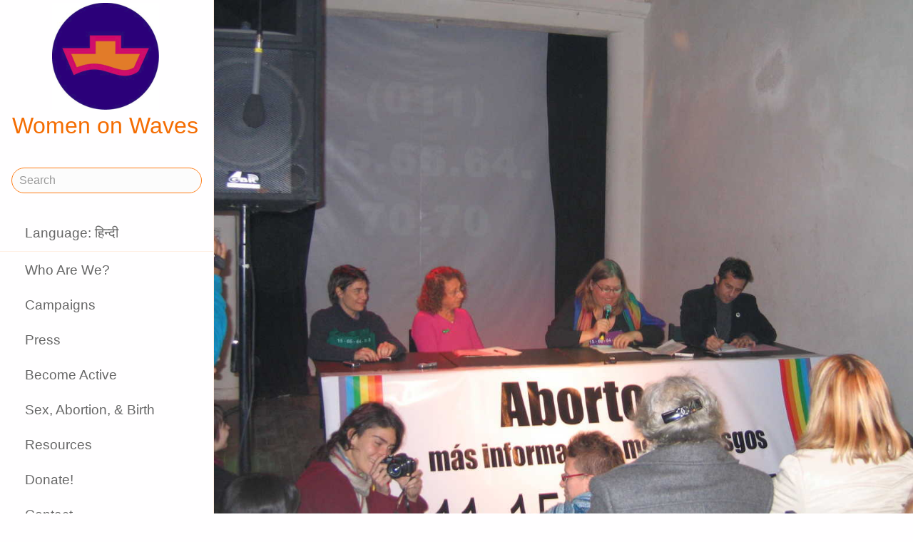

--- FILE ---
content_type: text/html;charset=utf-8
request_url: https://www.womenonwaves.org/hi/page/2369/press-conference
body_size: 21717
content:
<!DOCTYPE html>
<html xml:lang="hi" lang="hi" dir="ltr" class="ltr ">

  <head>
    <meta charset="utf-8">
    <meta http-equiv="X-UA-Compatible" content="IE=edge">
    <meta name="viewport" content="width=device-width, initial-scale=1, maximum-scale=1, user-scalable=0">

    <title>
      
        press conference –  Women on Waves
      
    </title>



    <link href="/lib-min/css/bs3~site~logon~3087931721.css" type="text/css" media="all" rel="stylesheet">
    <link href="/lib-min/font-awesome-4/css/font-awesome~177604729.css" type="text/css" media="none" media-onload="all" rel="stylesheet"><noscript><link href="/lib-min/font-awesome-4/css/font-awesome~177604729.css" type="text/css" media="all" rel="stylesheet"></noscript>
    




    
        <link rel="alternate" hreflang="en" href="https://www.womenonwaves.org/en/page/2369/press-conference">
        
        <link rel="alternate" hreflang="x-default" href="https://www.womenonwaves.org/page/2369/press-conference">
    






    <link href="/lib/css/ol~177473648.css" type="text/css" media="all" rel="stylesheet">





    
        
        <link rel="canonical" href="https://www.womenonwaves.org/en/page/2369/press-conference">
        <link rel="shortlink" href="https://www.womenonwaves.org/en/id/2369">
        
    



    
        
        <meta name="robots" content="noindex">
    



    
    
    
    
        
            
                
                    
                        <meta name="keywords" content=", cytotec, misoprostol, mifepriston, RU 486, artrotec,  abortion ,  abortion pill ,  pastilla abortiva , ijhad,  avortement ,  pilule avortement ,  aborsi ,  aborto ,  tabletki poronne , aborsyon , pagpapalaglag , Kurtaj , misoprostol , cytotec , mifepriston , RU486 ,  الإجهاض , الإجهاض  الحبوب  , دارو سقط جنین ,  中絶  , MIMBA">
                    
                    <meta name="description" content="">
                
            
        

        
            <script type="application/ld+json">{"@context":{"acl":"http:\/\/www.w3.org\/ns\/auth\/acl#","dbpedia":"http:\/\/dbpedia.org\/property\/","dbpedia-owl":"http:\/\/dbpedia.org\/ontology\/","dc":"http:\/\/purl.org\/dc\/elements\/1.1\/","dcterms":"http:\/\/purl.org\/dc\/terms\/","dctype":"http:\/\/purl.org\/dc\/dcmitype\/","foaf":"http:\/\/xmlns.com\/foaf\/0.1\/","geo":"http:\/\/www.w3.org\/2003\/01\/geo\/wgs84_pos#","rdf":"http:\/\/www.w3.org\/1999\/02\/22-rdf-syntax-ns#","rdfs":"http:\/\/www.w3.org\/2000\/01\/rdf-schema#","schema":"https:\/\/schema.org\/","vcard":"http:\/\/www.w3.org\/2006\/vcard\/ns#","vocab":"http:\/\/rdf.data-vocabulary.org\/#","xsd":"http:\/\/www.w3.org\/2001\/XMLSchema#"},"@graph":[{"@id":"https:\/\/www.womenonwaves.org\/#organization","@type":"schema:Organization","schema:description":"Help and information on safe abortion and contraception in restrictive settings","schema:name":"Untitled","schema:url":"https:\/\/www.womenonwaves.org\/"},{"@id":"https:\/\/www.womenonwaves.org\/","@type":"schema:WebSite","schema:description":"Help and information on safe abortion and contraception in restrictive settings","schema:name":"Women on Waves","schema:potentialAction":[{"@type":"schema:SearchAction","schema:query-input":"required name=text","schema:target":{"@type":"schema:EntryPoint","schema:urlTemplate":"https:\/\/www.womenonwaves.org\/hi\/search?qs={text}"}}],"schema:publisher":"https:\/\/www.womenonwaves.org\/#organization","schema:url":"https:\/\/www.womenonwaves.org\/"},{"@id":"https:\/\/www.womenonwaves.org\/hi\/page\/2369\/press-conference","@type":"schema:WebPage","schema:about":{"@id":"https:\/\/www.womenonwaves.org\/en\/id\/2369","@type":"schema:MediaObject","schema:author":[],"schema:caption":"press conference","schema:contentUrl":"https:\/\/www.womenonwaves.org\/image\/2012\/4\/4\/press_conference.jpg%28mediaclass-schema-org-image.021187dd3fa306c9e0e624514c5c708416a2e030%29.jpg","schema:dateCreated":"2009-07-31T06:04:34Z","schema:dateModified":"2012-05-15T18:36:06Z","schema:datePublished":"2009-07-31T06:04:34Z","schema:description":"press conference","schema:height":800,"schema:inLanguage":"en","schema:name":"press conference","schema:url":"https:\/\/www.womenonwaves.org\/image\/2012\/4\/4\/press_conference.jpg%28mediaclass-schema-org-image.021187dd3fa306c9e0e624514c5c708416a2e030%29.jpg","schema:width":1024},"schema:dateCreated":"2009-07-31T06:04:34Z","schema:dateModified":"2012-05-15T18:36:06Z","schema:datePublished":"2009-07-31T06:04:34Z","schema:description":"","schema:image":null,"schema:inLanguage":"hi","schema:name":"press conference","schema:primaryImageOfPage":{"@id":"https:\/\/www.womenonwaves.org\/hi\/id\/2369#primaryImageOfPage","@type":"schema:ImageObject","schema:caption":"press conference","schema:contentUrl":"https:\/\/www.womenonwaves.org\/image\/2012\/4\/4\/press_conference.jpg%28mediaclass-schema-org-image.021187dd3fa306c9e0e624514c5c708416a2e030%29.jpg","schema:description":"press conference","schema:height":800,"schema:name":"press conference","schema:url":"https:\/\/www.womenonwaves.org\/image\/2012\/4\/4\/press_conference.jpg%28mediaclass-schema-org-image.021187dd3fa306c9e0e624514c5c708416a2e030%29.jpg","schema:width":1024},"schema:publisher":"https:\/\/www.womenonwaves.org\/#organization","schema:url":"https:\/\/www.womenonwaves.org\/hi\/page\/2369\/press-conference"}]}</script>
        

        
            <meta property="og:site_name" content="Women on Waves">
        
        
            <meta property="og:title" content="press conference">
            <meta property="og:description" content="">
            <meta property="og:url" content="https://www.womenonwaves.org/hi/page/2369/press-conference">
            <meta property="og:updated_time" content="2012-05-15T18:36:06+00:00">
            <meta property="og:type" content="website">
        
        
            <meta property="og:image" content="https://www.womenonwaves.org/image/2012/4/4/press_conference.jpg%28mediaclass-meta-tag-image.1fd48307a03b244bf15e7befed6f64d7296a33b3%29.jpg">
        
        <meta property="og:locale" content="en">
    
    
    



    
    
    



    
    
    
    
    
        
        
        
            <script defer type="text/javascript" nonce="KVTAYxVxIVsDIkkvALjV"
                    data-api="https://plausible.io/api/event" data-domain="www.womenonwaves.org"
                    src="https://plausible.io/js/script.js"></script>
        
    
    





<style type="text/css" nonce="KVTAYxVxIVsDIkkvALjV">
    .z-wires-submitting {
        pointer-events: none;
        opacity: 0.5;
        background: url('/lib/images/spinner.gif') no-repeat center center;
    }
    body:has(.z-wires-submitting) {
        cursor: wait;
    }
</style>

<script type="text/javascript" nonce="KVTAYxVxIVsDIkkvALjV">
    var zotonic = zotonic || {};

    zotonic.wiresLoaded = new Promise( (resolve) => { zotonic.wiresLoadedResolve = resolve; } );
    zotonic.wiresReady = new Promise( (resolve) => { zotonic.wiresReadyResolve = resolve; } );

    function zInitCatchSubmit(event) {
        if (event.target.tagName === 'FORM' && event.target.getAttribute('action') === 'postback') {
            event.preventDefault();
            event.target.classList.add('z-wires-submitting');
            zotonic.wiresReady.then(function() {
                setTimeout(() => {
                    event.target.dispatchEvent(event);
                    event.target.classList.remove('z-wires-submitting');
                }, 10);
            });
        }
    };
    document.documentElement.addEventListener('submit', zInitCatchSubmit);
    zotonic.wiresReady.then(function() {
        document.documentElement.removeEventListener('submit', zInitCatchSubmit);
    });
</script>
<script type="text/javascript" nonce="KVTAYxVxIVsDIkkvALjV">
var cotonic = cotonic || {};


cotonic.readyResolve = null;
cotonic.ready = new Promise(function(resolve) { cotonic.readyResolve = resolve; });
cotonic.bridgeSocket = new WebSocket(
    window.location.origin.replace(/^http/, 'ws')+ '/mqtt-transport',
    [ 'mqtt' ]);
cotonic.bridgeSocket.binaryType = 'arraybuffer';


cotonic.bufferEvent = function(event) {
    const topic = event.target.getAttribute( "data-on"+event.type+"-topic" );
    if (typeof topic === "string") {
        let cancel = event.target.getAttribute( "data-on"+event.type+"-cancel" );
        if (cancel === null) {
            if (event.cancelable) {
                event.preventDefault();
            }
            event.stopPropagation();
        } else {
            switch (cancel) {
                case "0":
                case "no":
                case "false":
                    cancel = false;
                    break;
                case "preventDefault":
                    if (event.cancelable) {
                        event.preventDefault();
                    }
                    break;
                default:
                    if (event.cancelable) {
                        event.preventDefault();
                    }
                    event.stopPropagation();
                    break;
            }
        }
        cotonic.bufferedEvents.push(event);
    }
};
cotonic.bufferedEvents = [];
document.addEventListener("submit", cotonic.bufferEvent);
document.addEventListener("click", cotonic.bufferEvent);
cotonic.ready.then(
    function() {
        document.removeEventListener("submit", cotonic.bufferEvent);
        document.removeEventListener("click", cotonic.bufferEvent);
    });
</script>

    

    
    <link rel="apple-touch-icon" href="/image/lib/images/logo-dot.png%28mediaclass-icon-128.cefe38c44a0b33b5c1ab94ae7ed12f052035997e%29.png">
    <link rel="apple-touch-icon" sizes="152x152" href="/image/lib/images/logo-dot.png%28mediaclass-icon-152.7d07cc60f43a95cd46b6afbe2702672b9e6b2026%29.png">
    <link rel="apple-touch-icon" sizes="167x167" href="/image/lib/images/logo-dot.png%28mediaclass-icon-167.6b308e77bf47990df0a65976dcf3c1fba364ef29%29.png">
    <link rel="apple-touch-icon" sizes="180x180" href="/image/lib/images/logo-dot.png%28mediaclass-icon-180.2a580626c8cb36e21a10437631bca4ae3ab24c76%29.png">

    
    <link rel="icon" sizes="192x192" href="/image/lib/images/logo-dot.png%28mediaclass-icon-192.5af7ca447b70c3f7890f71a90891d102faa7f7c7%29.png">
  </head>

  <body class="page- cat-media cat-image "
        
        data-cotonic-pathname-search="slug=press-conference&zotonic_dispatch=page&zotonic_dispatch_path=page2369press-conference&zotonic_site=womenonwaves2&z_language=hi&id=2369">



    <!-- Top of page header -->
    <div id="header-wrapper">
      <header id="header">
        

<nav class="navbar navbar-grid no-user">
  <label id="nav-label" for="nav-toggle">☰</label>

  <!-- Brand logo or name -->
  <div class="home-link">
      <a href="/hi/">
        <img src="/image/lib/images/logo-square-600.png%28mediaclass-logo-top.afa7bd2a9f59a64ee3864b3c9e22fb371626aab5%29.png" alt="Women on Waves" class="img-responsive">
        Women on Waves
      </a>
  </div>

  
    <a class="action-link" href="/hi/page/7689/women-on-web-to-obtain-a-safe-abortion-with-pills">
      Women on Web: safe abortion
    </a>
  
</nav>

      </header>
    </div>

    <!-- Optional page header -->
    

    <!-- Main navigation sidebar -->
    <input type="checkbox" id="nav-toggle" />
    <label id="sidedrawer-bg" for="nav-toggle"></label>
    <nav id="sidedrawer">
      <div>
        

<div class="logo if-full-width">
    <a href="/hi/">
        <img src='/image/lib/images/logo-square-600.png%28mediaclass-logo.91e3558a4944ae4c810c31fe7154b1aa21c61d9f%29.png' decoding='async' class='mediaclass-logo img-responsive' width='300' height='300' alt='Women on Waves'>
        Women on Waves
    </a>
</div>

<form class="search-form" method="get" action="/hi/search">
    <input type="text" name="qs" class="form-control" placeholder="Search" value="">
</form>

<ul class="nav nav-stacked">
    <li>
        
            <a href="/hi/language/switch?id=2369&amp;p=%2Fhi%2Fpage%2F2369%2Fpress-conference" rel="nofollow">
                Language: हिन्दी
            </a>
        
    </li>
    <li class="divider"></li>

    
    
        
            
                
                    <li class=" ">
                        <a href="/hi/page/650/who-are-we">Who Are We?</a>
                        
                    </li>
                
            
                
            
                
                    <li class=" ">
                        <a href="/hi/page/517/campaigns">Campaigns</a>
                        
                    </li>
                
            
                
                    <li class=" ">
                        <a href="/hi/page/519/press">Press</a>
                        
                    </li>
                
            
                
                    <li class=" ">
                        <a href="/hi/page/2593/become-active">Become Active</a>
                        
                    </li>
                
            
                
                    <li class=" ">
                        <a href="/hi/page/2588/sex-abortion-birth">Sex, Abortion, &amp; Birth</a>
                        
                    </li>
                
            
                
                    <li class=" ">
                        <a href="/hi/page/1013/resources">Resources</a>
                        
                    </li>
                
            
                
                    <li class=" ">
                        <a href="/hi/page/7721/make-a-donation">Donate!</a>
                        
                    </li>
                
            
                
                    <li class=" ">
                        <a href="/hi/page/2928/contact">Contact</a>
                        
                    </li>
                
            
                
                    <li class=" ">
                        <a href="/hi/mailinglist/2872/sign-up-for-newsletters">Sign up for newsletters</a>
                        
                    </li>
                
            
        
    

    <li class="divider"></li>
    <li>
        <div class="social-icons">
            <div>
                <a href="https://www.facebook.com/womenonwaves/" title="Join us on Facebook"><span class="fa fa-facebook"></span></a>
                <a href="https://twitter.com/WomenOnWaves_" title="Follow us on Twitter"><span class="fa fa-twitter"></span></a>
                
                <a href="https://www.youtube.com/user/womenonwaves" title="Follow us on Youtube"><span class="fa fa-youtube"></span></a>
                <a href="https://www.linkedin.com/company/women-on-waves/" title="Follow us on LinkedIn"><span class="fa fa-linkedin"></span></a>
                
            </div>
            <div class="email">
                <a href="mailto:info@womenonwaves.org"><span class="fa fa-envelope"></span> info@womenonwaves.org</a>
            </div>
            
            <div class="share">
                <a id="uHOPPTX15LMJ-share" href="#"><span class="fa fa-share-square"></span> Share this page</a>
                
            </div>
            
        </div>
    </li>

    
</ul>
      </div>
    </nav>

    <!-- Main content including footer -->
    <div id="content-wrapper">

       <main id="content" xml:lang="en" lang="en" dir="ltr" class="ltr ">
        
          
          
          <div >
              
                  
    
        
    <figure class="image-wrapper pull- inline-image category-image body-media-large ">
        
            <img src='/image/2012/4/4/press_conference.jpg%28mediaclass-body-media-large.3c963ae2a7465a35d441f52395be0c88fe9c0f60%29.jpg' decoding='async' class='mediaclass-body-media-large' width='1200' height='900' alt='press conference'>
            
                
            
        
    </figure>

        <h1>press conference</h1>
    

    <p class="summary">
        
    </p>

    <div class="body">
        
            

            
        

        
            <p class="media-actions">
                <a href="/hi/media/inline/id/2369" target="_blank" class="btn btn-primary">
                    Download JPG
                    &ndash; 463.8 KB
                </a>
            </p>
        

        
    </div>

                  
                  
                    
                      <div class="share">
                          <a id="u8E376RBPRWZ-share" href="#"><span class="fa fa-share-square"></span> Share this page</a>
                          
                      </div>
                  
                  
<div class="page-relations">
    <div class="connections">
        <div class="list-items">
            
                
                    
<div class="list-item do_clickable cat-text cat-article ">
    
        <div class="list-item-image"
             style="background-image: url(/image/2012/4/4/street_action_1.jpg%28mediaclass-list-item-depiction.63e99c339a46132e81eeb038e102c6e567e5f47e%29.jpg)">
        </div>
    
    <h3 xml:lang="en" lang="en" dir="ltr" class="ltr ">
        <a href="/hi/page/2360/safe-abortion-hotline-launched-in-buenos-aires">
            Safe Abortion Hotline Launched in Buenos Aires
        </a>
    </h3>
    <p xml:lang="en" lang="en" dir="ltr" class="ltr ">
        The hotline has been launched!  

 The hotline was presented in a press…
    </p>
</div>

                
            
            
            
        </div>
    </div>
</div>

              
          </div>
        
      </main>

      
        <footer>
    <div class="footer-items">
        
        <div class="footer-item do_clickable">
            <h4 xml:lang="en" lang="en" dir="ltr" class="ltr ">
                <a href="/hi/page/2893">
                    
                </a>
            </h4>
            <p xml:lang="en" lang="en" dir="ltr" class="ltr ">
                
            </p>
        </div>
        
        <div class="footer-item do_clickable">
            <h4 xml:lang="en" lang="en" dir="ltr" class="ltr ">
                <a href="/hi/page/650/who-are-we">
                    Who Are We?
                </a>
            </h4>
            <p xml:lang="en" lang="en" dir="ltr" class="ltr ">
                Women on Waves aims to prevent unsafe…
            </p>
        </div>
        
    </div>
    <span>&copy; 2026 Women on Waves</span>
</footer>
      

    </div>

    
    
         
    

    
<script src="/lib-min/js/apps/jquery-latest.min~/js/modules/jquery.ui.touch-punch.min~1111232578.js" type="text/javascript" nonce="KVTAYxVxIVsDIkkvALjV"></script>

<script src="/lib-min/js/modules/jstz.min~/cotonic/cotonic~/js/apps/zotonic-wired~z.widgetmanager~/js/modules/z.notice~z.dialog~z.clickable~z.listfilter~livevalidation-1.3~jquery.loadmask~pregcalc~creditcard~z.qadialog~/bootstrap/js/bootstrap.min~729773066.js" type="text/javascript" nonce="KVTAYxVxIVsDIkkvALjV"></script>

<script type='text/javascript' nonce='KVTAYxVxIVsDIkkvALjV'>cotonic.ready.then(function() { cotonic.spawn_named("auth", "/lib/js/zotonic.auth.worker~158992451.js", "/lib/cotonic/cotonic-worker~167774290.js",{"auth":{"is_authenticated":false,"options":{},"preferences":{"language":"hi","timezone":"UTC"},"status":"ok","user_id":null,"username":null}});});</script>



<script type="text/javascript" nonce="KVTAYxVxIVsDIkkvALjV">
  $(function() {
    var lastScrollTop = 0;
    var isScrolledDown = false;

    window.onscroll = function() {
      var scrollTop = $(document).scrollTop();
      if (scrollTop > lastScrollTop) {
        if (!isScrolledDown && scrollTop > 50) {
          $('body').addClass('scrolled-down');
          isScrolledDown = true;
        }
      } else if (isScrolledDown) {
        $('body').removeClass('scrolled-down');
        isScrolledDown = false;
      }
      lastScrollTop = scrollTop;
    }
  });

  $('body').on('click', '.modal a', function(e) {
    if ($('body').hasClass('survey-question')) {
      var href = $(this).attr('href') || '#';
      if (!href.match(/^#/)) {
        $(this).attr('target', '_blank');
      }
    }
  });
</script>

<script type="text/javascript" nonce="KVTAYxVxIVsDIkkvALjV">
    $(function()
    {
        $.widgetManager();
    });
</script>

    

<script type='text/javascript' nonce='KVTAYxVxIVsDIkkvALjV'>
z_script_nonce = 'KVTAYxVxIVsDIkkvALjV';
window.zotonicPageInit = function() {

$("#uHOPPTX15LMJ-share").on('click', function(event) { z_queue_postback('uHOPPTX15LMJ-share', '[base64]', typeof(zEvtArgs) != 'undefined' ? zEvtArgs : undefined); return z_opt_cancel(this); } );

$("#u8E376RBPRWZ-share").on('click', function(event) { z_queue_postback('u8E376RBPRWZ-share', '[base64]', typeof(zEvtArgs) != 'undefined' ? zEvtArgs : undefined); return z_opt_cancel(this); } );
z_language="hi";z_languages=["hi","en","pl","es","pt","fr","ko","bn","de","fa","hr","hu","id","it","ja","ms","nl","ru","si","sw","ar","ta","th","tl","tr","ur","vi","xh"];z_init_postback_forms();
z_default_form_postback = "-OdW4fYT2oEpwirZUSp1HeIB-ebQmvu3D_-CNvjIJs9lhbsRg2gFbQAAAAZzdWJtaXR3CXVuZGVmaW5lZHcJdW5kZWZpbmVkbQAAAAB3D2NvbnRyb2xsZXJfcGFnZQ";if (typeof zotonic.wiresReadyResolve == 'function') { zotonic.wiresReadyResolve(); }
};
</script>


  </body>

</html>